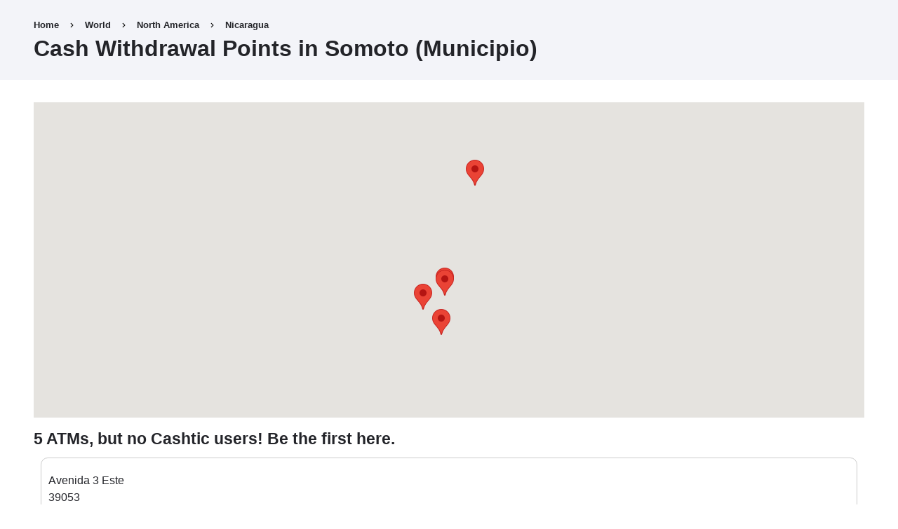

--- FILE ---
content_type: text/html; charset=UTF-8
request_url: https://cashtic.com/atms/somoto-municipio
body_size: 19110
content:
<!DOCTYPE html>
<html lang="en" dir="ltr">
  <head>
    <meta charset="utf-8" />
<script async src="https://www.googletagmanager.com/gtag/js?id=G-33SSNWSCBF"></script>
<script>window.dataLayer = window.dataLayer || [];function gtag(){dataLayer.push(arguments)};gtag("js", new Date());gtag("set", "developer_id.dMDhkMT", true);gtag("config", "G-33SSNWSCBF", {"groups":"default","page_placeholder":"PLACEHOLDER_page_location"});</script>
<meta name="description" content="Stop paying high ATM fees in Somoto (Municipio). Find 5 ATMs and 0 Cashtic users nearby to withdraw cash easily. Join our peer-to-peer network and save on every transaction in Somoto (Municipio)." />
<link rel="canonical" href="https://cashtic.com/atms/somoto-municipio" />
<meta name="Generator" content="Drupal 10 (https://www.drupal.org)" />
<meta name="MobileOptimized" content="width" />
<meta name="HandheldFriendly" content="true" />
<meta name="viewport" content="width=device-width, initial-scale=1.0" />
<noscript><link rel="stylesheet" href="/core/themes/claro/css/components/dropbutton-noscript.css?t95byf" />
</noscript><script type="application/ld+json">{"@context":"https://schema.org","@type":"FinancialService","name":"Cashtic Peer ATM Network - Somoto (Municipio)","description":"5 ATMs, but no Cashtic users! Be the first here.","address":{"@type":"PostalAddress","addressLocality":"Somoto (Municipio)","addressCountry":"US","postalCode":"32201"},"subOrganization":[]}</script>
<link rel="icon" href="/favicon.png" type="image/png" />
<link rel="alternate" hreflang="en" href="https://cashtic.com/atms/somoto-municipio" />

    <title>Somoto (Municipio), Nicaragua Cash Withdrawal: Avoid High ATM Fees | Cashtic</title>
    <link rel="stylesheet" media="all" href="/sites/default/files/css/css_kkKfkMPmEOJdfJY2I7EsJTolUHKl7-kJW8qkw9DAsdc.css?delta=0&amp;language=en&amp;theme=claro&amp;include=eJw9yEsKgDAQBNELRedIMibjEOikJfGDnl504abgVYQ2ioOzYujbhVw9RDaTylYU-bbgxiUb0lR0lR9OOux94ch2dvk6FqYd9gDVDCIY" />
<link rel="stylesheet" media="all" href="/sites/default/files/css/css_h5Jd2iUAXNU4Z9lyoIxP6-Mpi8OEFpOPFfSFk0AQVKM.css?delta=1&amp;language=en&amp;theme=claro&amp;include=eJw9yEsKgDAQBNELRedIMibjEOikJfGDnl504abgVYQ2ioOzYujbhVw9RDaTylYU-bbgxiUb0lR0lR9OOux94ch2dvk6FqYd9gDVDCIY" />

    <script src="/sites/default/files/js/js_ootG-x0VF2zC7fFGmruIgbcdrIGSuRMWzCaD1JcQNXI.js?scope=header&amp;delta=0&amp;language=en&amp;theme=claro&amp;include=eJxdy1EKAjEMhOELVXskCe0Yi2kTkuyCt1dBxPVxPv5p6qjdNyM5T0QQo7QfS93aDTtWxikRWRh6HZB-mWT1O1iVBW87BrrDhczG4kl-h4eNDn8FXj4fWiSPHC3qPzwByvI98g"></script>

  </head>
  <body class="path-taxonomy">
        <a href="#main-content" class="visually-hidden focusable skip-link">
      Skip to main content
    </a>
    
      <div class="page-wrapper dialog-off-canvas-main-canvas" data-off-canvas-main-canvas>
      <main>
    <div class="visually-hidden"><a id="main-content" tabindex="-1"></a></div>
          <header class="content-header clearfix">
        <div class="layout-container">
          <div class="region region-breadcrumb">
  <div id="block-claro-breadcrumbs" class="settings-tray-editable block block-system block-system-breadcrumb-block" data-drupal-settingstray="editable">
  
    
        <nav class="breadcrumb" role="navigation" aria-labelledby="system-breadcrumb">
    <h2 id="system-breadcrumb" class="visually-hidden">Breadcrumb</h2>
    <ol class="breadcrumb__list">
          <li class="breadcrumb__item">
                  <a href="/" class="breadcrumb__link">Home</a>
              </li>
          <li class="breadcrumb__item">
                  <a href="/atms/world" class="breadcrumb__link">World</a>
              </li>
          <li class="breadcrumb__item">
                  <a href="/atms/north-america" class="breadcrumb__link">North America</a>
              </li>
          <li class="breadcrumb__item">
                  <a href="/atms/nicaragua" class="breadcrumb__link">Nicaragua</a>
              </li>
        </ol>
  </nav>

  </div>

</div>

            <div class="region region-header">
    <div id="block-claro-page-title" class="block block-core block-page-title-block">
  
    
      
  <h1 class="page-title">Cash Withdrawal Points in Somoto (Municipio)</h1>


  </div>

  </div>

        </div>
      </header>
    
    <div class="layout-container">
      
      <div class="page-content clearfix">
          <div class="region region-highlighted">
    <div data-drupal-messages-fallback class="hidden messages-list"></div>

  </div>

                  <div class="help">
            
          </div>
                  <div class="region region-content">
    <div class="views-element-container settings-tray-editable block block-views block-views-blocktaxonomy-term-map-block-1" id="block-views-block-taxonomy-term-map-block-1-3" data-drupal-settingstray="editable">
  
    
      <div><div class="view view-taxonomy-term-map view-id-taxonomy_term_map view-display-id-block_1 js-view-dom-id-e48227237f8a493b1e249e81a920f9853a0246d1e4211358ea4711937c01a287">
  
    
      
      <div class="view-content">
      <div id="geofield-map-view-taxonomy-term-map-block-1" class="geofield-google-map" style="min-width: 200px; width: 100%; min-height: 200px; height: 450px"></div>

    </div>
  
      
          </div>
</div>

  </div>
<div id="block-claro-firestoreusersblock-2" class="settings-tray-editable block block-cashtic-firestore block-cashtic-firestore-block" data-drupal-settingstray="editable">
  
    
      <h4>5 ATMs, but no Cashtic users! Be the first here.</h4>
  </div>
<div id="block-claro-content" class="block block-system block-system-main-block">
  
    
      <div class="views-element-container"><div class="osm-atm-list view view-taxonomy-term-atm-list view-id-taxonomy_term_atm_list view-display-id-page_1 js-view-dom-id-5f90639c7de33376fb925d6771e2f6da7e7a7ef76f766a1afd202d309333ac6c">
  
    
      <div class="view-header">
      <style>
/* Style for the first list */
.views-field {
    margin-bottom: 10px; /* Add space between each field in the list */
}

/* Style for the address */
.address {
    margin: 0; /* Remove default margin */
}

/* Apply styles similar to the second list */
.osm-atm-list .views-row {
    border: 1px solid #ccc;
    border-radius: 10px;
    padding: 10px;
    margin: 10px;
}

/* Style for the profile picture in the first list */
.views-field-counter .field-content {
    border-radius: 50%;
    overflow: hidden;
    margin-right: 10px;
    width: 50px;
    height: 50px;
    display: flex;
    align-items: center;
}

/* Style for the user details in the first list */
.views-field-field-openstreetmap-name .field-content,
.views-field-field-openstreetmap-operator .field-content,
.views-field-field-address .field-content {
    flex: 1;
}

/* Style for the h3 in the user details */
.views-field-field-openstreetmap-name .field-content h3 {
    margin: 0; /* Remove default margin for h3 */
}

/* Additional styles for the user details in the first list */
.views-field-field-openstreetmap-name .field-content p,
.views-field-field-openstreetmap-operator .field-content p,
.views-field-field-address .field-content p {
    margin: 0; /* Remove default margin for paragraphs in user details */
}
</style>
    </div>
      
      <div class="view-content">
          <div class="views-row"><div class="views-field views-field-field-openstreetmap-operator"><div class="field-content"></div></div><div class="views-field views-field-field-address"><div class="field-content"><p class="address" translate="no"><span class="address-line1">Avenida 3 Este</span><br>
<span class="postal-code">39053</span><br>
<span class="locality">Somoto (Municipio)</span>,<br>
<span class="country">Nicaragua</span></p></div></div></div>
    <div class="views-row"><div class="views-field views-field-field-openstreetmap-operator"><div class="field-content"></div></div><div class="views-field views-field-field-address"><div class="field-content"><p class="address" translate="no"><span class="address-line1">Calle Central</span><br>
<span class="postal-code">39053</span><br>
<span class="locality">Somoto (Municipio)</span>,<br>
<span class="country">Nicaragua</span></p></div></div></div>
    <div class="views-row"><div class="views-field views-field-field-openstreetmap-operator"><div class="field-content"></div></div><div class="views-field views-field-field-address"><div class="field-content"><p class="address" translate="no"><span class="address-line1">Calle 3 Sur</span><br>
<span class="postal-code">39053</span><br>
<span class="locality">Somoto (Municipio)</span>,<br>
<span class="country">Nicaragua</span></p></div></div></div>
    <div class="views-row"><div class="views-field views-field-field-openstreetmap-operator"><div class="field-content"></div></div><div class="views-field views-field-field-address"><div class="field-content"><p class="address" translate="no"><span class="address-line1">Calle Central</span><br>
<span class="postal-code">39053</span><br>
<span class="locality">Somoto (Municipio)</span>,<br>
<span class="country">Nicaragua</span></p></div></div></div>
    <div class="views-row"><div class="views-field views-field-field-openstreetmap-operator"><div class="field-content"></div></div><div class="views-field views-field-field-address"><div class="field-content"><p class="address" translate="no"><span class="address-line1">Avenida 1 Sur</span><br>
<span class="postal-code">39053</span><br>
<span class="locality">Somoto (Municipio)</span>,<br>
<span class="country">Nicaragua</span></p></div></div></div>

    </div>
  
      
          </div>
</div>

  </div>
<div class="views-element-container settings-tray-editable block block-views block-views-blocktaxonomy-term-children-block-1" id="block-views-block-taxonomy-term-children-block-1-3" data-drupal-settingstray="editable">
  
    
      <div><div class="view view-taxonomy-term-children view-id-taxonomy_term_children view-display-id-block_1 js-view-dom-id-73280489795189d24fa5209dd81e06336ad5addf73f5f976a33a4fc46fc48ea8">
  
    
      
  
      
          </div>
</div>

  </div>
<div class="views-element-container settings-tray-editable block block-views block-views-blocklocation-blog-block-1" id="block-claro-views-block-location-blog-block-1" data-drupal-settingstray="editable">
  
    
      <div><div class="view view-location-blog view-id-location_blog view-display-id-block_1 js-view-dom-id-681d74d088bae141595dea03fb1aa488843801c646545e4636d991b2cd3f11a9">
  
    
      
  
          </div>
</div>

  </div>
<div id="block-claro-apppromolinks" class="settings-tray-editable block block-block-content block-block-contentd54444cb-ead7-44d9-a3b8-12a3a03eb97d" data-drupal-settingstray="editable">
  
    
      
            <div class="clearfix text-formatted field field--name-body field--type-text-with-summary field--label-hidden field__item"><div style="padding-left:20px;"><a class="button btn btn-info" href="https://cashtic.com/app" role="button">Request Cash from Cashtic<br>Users on the Web</a></div>
<a href="https://play.google.com/store/apps/details?id=com.cashtic&amp;pcampaignid=pcampaignidMKT-Other-global-all-co-prtnr-py-PartBadge-Mar2515-1"><img src="https://play.google.com/intl/en_us/badges/static/images/badges/en_badge_web_generic.png" alt="Get it on Google Play" width="285" height="110"></a>
<div style="padding-left:20px;"><a style="border-radius:13px;display:inline-block;height:83px;overflow:hidden;width:250px;" href="https://apps.apple.com/us/app/cashtic-peer-atm-network/id1537935966?itsct=apps_box_badge&amp;itscg=30200"><img style="border-radius:13px;" src="https://tools.applemediaservices.com/api/badges/download-on-the-app-store/black/en-us?size=250x83&amp;releaseDate=1606953600" alt="Download on the App Store" width="250" height="83"></a></div></div>
      
  </div>
<nav role="navigation" aria-labelledby="block-footer-menu" id="block-footer" class="settings-tray-editable block block-menu navigation menu--footer" data-drupal-settingstray="editable">
            
  <h2 class="visually-hidden" id="block-footer-menu">Footer</h2>
  

        
              <ul class="menu">
                    <li class="menu-item">
        <a href="https://cashtic.com/terms.html">Terms</a>
              </li>
                <li class="menu-item">
        <a href="https://cashtic.com/privacy.html">Privacy</a>
              </li>
                <li class="menu-item">
        <a href="/about-us" data-drupal-link-system-path="node/515379">About Us</a>
              </li>
                <li class="menu-item">
        <a href="mailto:info@cashtic.com?subject=Cashtic%20web%20inquiry">Contact</a>
              </li>
        </ul>
  


  </nav>
<div id="block-claro-openstreetmapcopyright" class="settings-tray-editable block block-block-content block-block-content93854bd8-ddb5-44f5-ac73-b67909ea826e" data-drupal-settingstray="editable">
  
    
      
            <div class="clearfix text-formatted field field--name-body field--type-text-with-summary field--label-hidden field__item">ATM data by <a href="https://openstreetmap.org/copyright">OpenStreetMap</a> and its contributors. ATM counts and locations can be inaccurate!</div>
      
  </div>

  </div>

      </div>

    </div>
  </main>

  </div>

    
    
  <script type="application/json" data-drupal-selector="drupal-settings-json">{"path":{"baseUrl":"\/","pathPrefix":"","currentPath":"taxonomy\/term\/40306","currentPathIsAdmin":false,"isFront":false,"currentLanguage":"en"},"pluralDelimiter":"\u0003","suppressDeprecationErrors":true,"google_analytics":{"account":"G-33SSNWSCBF","trackOutbound":true,"trackMailto":true,"trackTel":true,"trackDownload":true,"trackDownloadExtensions":"7z|aac|arc|arj|asf|asx|avi|bin|csv|doc(x|m)?|dot(x|m)?|exe|flv|gif|gz|gzip|hqx|jar|jpe?g|js|mp(2|3|4|e?g)|mov(ie)?|msi|msp|pdf|phps|png|ppt(x|m)?|pot(x|m)?|pps(x|m)?|ppam|sld(x|m)?|thmx|qtm?|ra(m|r)?|sea|sit|tar|tgz|torrent|txt|wav|wma|wmv|wpd|xls(x|m|b)?|xlt(x|m)|xlam|xml|z|zip"},"geofield_google_map":{"geofield-map-view-taxonomy-term-map-block-1":{"mapid":"geofield-map-view-taxonomy-term-map-block-1","map_settings":{"grouping":[],"uses_fields":false,"data_source":"field_geofield","entity_source":"__base_table","gmap_api_key":"AIzaSyBPAmgbtMxaEE2KVl8nBvXfB58HDBPQKpQ","map_dimensions":{"width":"100%","height":"450px"},"map_empty":{"empty_behaviour":"0","empty_message":"No Geofield Value entered for this field"},"map_center":{"lat":"42","lon":"12.5","center_force":0,"geocode":"Find my location"},"map_zoom_and_pan":{"zoom":{"initial":"8","force":0,"min":"1","max":"22","finer":"0"},"scrollwheel":"1","draggable":"1","map_reset":0,"map_reset_position":"TOP_RIGHT","gestureHandling":"auto"},"map_controls":{"disable_default_ui":0,"zoom_control":1,"map_type_id":"roadmap","map_type_control":1,"map_type_control_options_type_ids":["roadmap","satellite","hybrid","terrain"],"scale_control":1,"street_view_control":1,"fullscreen_control":1},"map_marker_and_infowindow":{"icon_image_mode":"icon_file","icon_image_path":"","icon_file_wrapper":{"icon_file":""},"infowindow_field":"0","view_mode":"full","multivalue_split":0,"force_open":0,"tooltip_field":"","theming":{"plugin_id":"none","geofieldmap_entity_type_url":{"values":[]},"geofieldmap_taxonomy_term_url":{"values":[]},"geofieldmap_list_fields_url":{"values":[]},"plugins_descriptions":{"table":""}}},"weight":null,"map_oms":{"map_oms_control":1,"map_oms_options":"{\u0022markersWontMove\u0022:\u0022true\u0022,\u0022markersWontHide\u0022:\u0022true\u0022,\u0022basicFormatEvents\u0022:\u0022true\u0022,\u0022nearbyDistance\u0022:3}"},"map_additional_options":"","map_additional_libraries":{"places":0,"drawing":0,"geometry":0,"visualization":0},"map_geometries_options":"{\u0022strokeColor\u0022:\u0022black\u0022,\u0022strokeOpacity\u0022:\u00220.8\u0022,\u0022strokeWeight\u0022:2,\u0022fillColor\u0022:\u0022blue\u0022,\u0022fillOpacity\u0022:\u00220.1\u0022,\u0022clickable\u0022:false}","custom_style_map":{"custom_style_control":0,"custom_style_name":"","custom_style_options":"","custom_style_default":0},"map_markercluster":{"markercluster_control":0,"markercluster_additional_options":"{\u0022maxZoom\u0022:12,\u0022gridSize\u0022:50}"},"map_geocoder":{"control":0,"settings":{"position":"TOP_LEFT","input_size":"25","providers":{"googlemaps":{"weight":"0","checked":0},"nominatim":{"weight":"0","checked":0}},"min_terms":"4","delay":"800","zoom":"16","infowindow":0,"options":""}},"map_lazy_load":{"lazy_load":0},"gmap_api_localization":"https:\/\/maps.googleapis.com\/maps\/api\/js","geofield_cardinality":1},"data":{"features":[{"type":"Feature","geometry":{"type":"Point","coordinates":[-86.5797093,13.4896399]},"properties":{"description":null,"tooltip":null,"data":{"field_geofield":"\n\u003Cspan class=\u0022latlon latlon-lat\u0022\u003E13.4896399\u003C\/span\u003E, \u003Cspan class=\u0022latlon latlon-lon\u0022\u003E-86.5797093\u003C\/span\u003E\n"},"entity_id":"310065"},"weight":0},{"type":"Feature","geometry":{"type":"Point","coordinates":[-86.5815384,13.4830746]},"properties":{"description":null,"tooltip":null,"data":{"field_geofield":"\n\u003Cspan class=\u0022latlon latlon-lat\u0022\u003E13.4830746\u003C\/span\u003E, \u003Cspan class=\u0022latlon latlon-lon\u0022\u003E-86.5815384\u003C\/span\u003E\n"},"entity_id":"309855"},"weight":1},{"type":"Feature","geometry":{"type":"Point","coordinates":[-86.5817488,13.480758]},"properties":{"description":null,"tooltip":null,"data":{"field_geofield":"\n\u003Cspan class=\u0022latlon latlon-lat\u0022\u003E13.480758\u003C\/span\u003E, \u003Cspan class=\u0022latlon latlon-lon\u0022\u003E-86.5817488\u003C\/span\u003E\n"},"entity_id":"309044"},"weight":2},{"type":"Feature","geometry":{"type":"Point","coordinates":[-86.5815429,13.4831898]},"properties":{"description":null,"tooltip":null,"data":{"field_geofield":"\n\u003Cspan class=\u0022latlon latlon-lat\u0022\u003E13.4831898\u003C\/span\u003E, \u003Cspan class=\u0022latlon latlon-lon\u0022\u003E-86.5815429\u003C\/span\u003E\n"},"entity_id":"308743"},"weight":3},{"type":"Feature","geometry":{"type":"Point","coordinates":[-86.5828618,13.4822423]},"properties":{"description":null,"tooltip":null,"data":{"field_geofield":"\n\u003Cspan class=\u0022latlon latlon-lat\u0022\u003E13.4822423\u003C\/span\u003E, \u003Cspan class=\u0022latlon latlon-lon\u0022\u003E-86.5828618\u003C\/span\u003E\n"},"entity_id":"307793"},"weight":4}]}}},"user":{"uid":0,"permissionsHash":"f2ca77d914679aeb34a28db012de82a9d460afa368f6b6bc8a272a396ea230d7"}}</script>
<script src="/sites/default/files/js/js_we3gitDuymSOgOisXzdfgx4wM9jAfW5x3F-ERRwWLcw.js?scope=footer&amp;delta=0&amp;language=en&amp;theme=claro&amp;include=eJxdy1EKAjEMhOELVXskCe0Yi2kTkuyCt1dBxPVxPv5p6qjdNyM5T0QQo7QfS93aDTtWxikRWRh6HZB-mWT1O1iVBW87BrrDhczG4kl-h4eNDn8FXj4fWiSPHC3qPzwByvI98g"></script>
<script src="https://cdnjs.cloudflare.com/ajax/libs/OverlappingMarkerSpiderfier/1.0.3/oms.min.js"></script>
<script src="/sites/default/files/js/js_eKc4ir5ivCVbvZG_PrWlniUwKq5XQuoziwJh_dqsq94.js?scope=footer&amp;delta=2&amp;language=en&amp;theme=claro&amp;include=eJxdy1EKAjEMhOELVXskCe0Yi2kTkuyCt1dBxPVxPv5p6qjdNyM5T0QQo7QfS93aDTtWxikRWRh6HZB-mWT1O1iVBW87BrrDhczG4kl-h4eNDn8FXj4fWiSPHC3qPzwByvI98g"></script>
</body>
</html>
